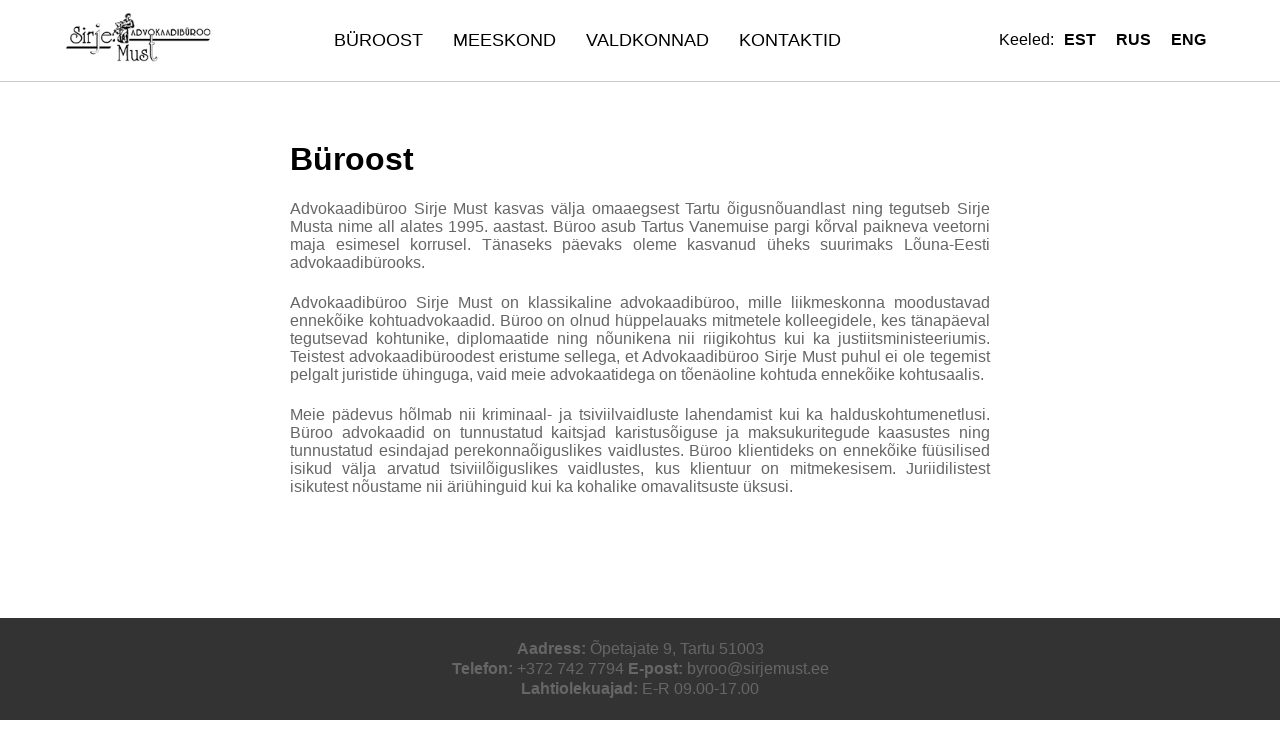

--- FILE ---
content_type: text/html; charset=UTF-8
request_url: http://sirjemust.ee/byroo.php
body_size: 2749
content:
<!DOCTYPE html>
<html lang="et">
<head>
    <meta charset="UTF-8">
    <title>Büroost - Advokaadibüroo Sirje Must</title>

    <meta name="description" content="Sirjemust">
  <meta name="keywords" content="sirjemust,seadus,advokaat,estonia">
  <meta property="og:type" content="website">
  <meta property="og:title" content="advokaadibüroo - Sirjemust">
  <meta property="og:url" content="https://www.sirjemust.ee/">
  <meta property="og:image" content="https://www.sirjemust.ee/assets/images/logo_203x74.jpg">
  <meta property="og:description" content="Advokaadibüroo Sirje Must kasvas välja omaaegsest Tartu õigusnõuandlast ning tegutseb Sirje Musta nime all alates 1995. aastast. Büroo asub Tartus Vanemuise pargi kõrval paikneva veetorni maja esimesel korrusel. Tänaseks päevaks oleme kasvanud üheks suurimaks Lõuna-Eesti advokaadibürooks.">


    <!DOCTYPE html>
<html lang="et">
<head>
    <meta charset="UTF-8">
    <meta name="viewport" content="width=device-width, initial-scale=1.0">
    <link rel="stylesheet" href="assets/css/style.css">
    <link rel="stylesheet" href="assets/css/header.css"> 
    <title>Advokaadibüroo Sirje Must</title>
    <link rel="stylesheet" href="/assets/css/team.css">
    <style>
        .site-header .header-container {
            display: flex;
            align-items: center;
            justify-content: space-between;
            padding: 0 20px;
            position: relative;
        }

        .site-header .logo {
            flex: 1;
        }

        .site-header .main-navigation {
            flex: 2;
            display: flex;
            justify-content: center;
            transform: translateX(-100px);
        }

        .site-header .main-navigation ul {
            display: flex;
            list-style: none;
            padding: 0;
            margin: 0;
            gap: 20px;
        }

        .site-header .main-navigation ul li a {
            text-decoration: none;
            color: #000;
            font-weight: normal;
        }

        .site-header .burger-menu {
            display: none;
            flex-direction: column;
            cursor: pointer;
        }

        .site-header .burger-menu div {
            width: 30px;
            height: 4px;
            background-color: black;
            margin: 5px 0;
        }

        .site-header .language-switcher {
            display: flex;
            align-items: center;
        }

        .site-header .language-switcher span {
            display: block;
        }

        .site-header .language-switcher ul {
            list-style: none;
            display: flex;
            gap: 10px;
            padding: 0;
            margin: 0;
            flex-direction: row;
        }

        .site-header .language-switcher ul li {
            display: inline;
        }

        .site-header .language-switcher ul li a {
            text-decoration: none;
            color: #000;
            font-weight: bold;
            padding: 5px 10px;
            border-radius: 5px;
            transition: background-color 0.3s;
        }

        @media (max-width: 768px) {
            .site-header .main-navigation {
                display: none;
                flex-direction: column;
                position: absolute;
                top: 60px;
                left: 0;
                width: 100%;
                background-color: white;
                box-shadow: 0 4px 6px rgba(0, 0, 0, 0.1);
                padding: 10px 0;
            }
            .site-header .main-navigation ul {
                flex-direction: column;
                align-items: center;
                width: 100%;
            }
            .site-header .main-navigation ul li {
                width: 100%;
                text-align: center;
                padding: 10px 0;
            }
            .site-header .main-navigation.active {
                display: flex;
            }
            .site-header .burger-menu {
                display: flex;
            }
            .site-header .language-switcher span {
                display: none;
            }
            .site-header .language-switcher ul {
                flex-direction: column;
                align-items: center;
            }
        }

        /* Dropdown-menüü vaikimisi käitumine */
        .site-header .dropdown {
            position: relative;
        }

        .site-header .dropdown-content {
            position: absolute;
            top: 100%;
            left: 0;
            background-color: white;
            box-shadow: 0 4px 6px rgba(0, 0, 0, 0.1);
            display: none;
            z-index: 1000;
            min-width: 150px;
        }

        /* Näita alamvalikute sisu hoveril (PC vaade) */
        .site-header .dropdown:hover .dropdown-content {
            display: block;
        }

        /* Mobiilivaade: muuda dropdown asendit */
        @media (max-width: 768px) {
            .site-header .dropdown-content {
                left: auto;
                right: 0;
            }
            /* Kui soovid, et dropdown avaneks klikkimisel, saad lisada ka JavaScripti või kasutada :focus pseudo-klassi */
        }

        /* Dropdown-menüü alamvalikute reavahed (umbes pool rea) */
        .site-header .dropdown-content a {
            display: block;
            padding: 10px 15px;
            margin-bottom: 0.5em;
        }

        .site-header .dropdown-content a:last-child {
            margin-bottom: 0;
        }
    </style>
    <script>
        function toggleMenu() {
            document.querySelector('.main-navigation').classList.toggle('active');
        }
    </script>
</head>
<body>
<header class="site-header">
    <div class="header-container">
        <div class="logo">
            <a href="index.php">
                <img src="assets/images/logo_203x74.jpg" alt="Advokaadibüroo Sirje Must">
            </a>
        </div>
        <div class="burger-menu" onclick="toggleMenu()">
            <div></div>
            <div></div>
            <div></div>
        </div>
        <nav class="main-navigation">
            <ul>
                <li><a href="byroo.php">BÜROOST</a></li>
                <li><a href="team.php">MEESKOND</a></li>
                <li class="dropdown">
                    <a href="#valdkonnad" class="dropbtn">VALDKONNAD</a>
                    <div class="dropdown-content">
                        <a href="krimtext.php">Kriminaalõigus</a>
                        <a href="aritext.php">Äriõigus</a>
                        <a href="lepingtext.php">Lepinguõigus</a>
                        <a href="volatext.php">Võlaõigus</a>
                        <a href="haldustext.php">Haldusõigus</a>
                        <a href="peretext.php">Perekonnaõigus</a>
                        <a href="paritext.php">Pärimisõigus</a>
                        <a href="tootext.php">Tööõigus</a>
                    </div>
                </li>
                <li><a href="kontaktid.php">KONTAKTID</a></li>
            </ul>
        </nav>
        <div class="language-switcher">
            <span>Keeled:</span>
            <ul>
                <li><a href="index.php">EST</a></li>
                <li><a href="rusindex.php">RUS</a></li>
                <li><a href="engindex.php">ENG</a></li>
            </ul>
        </div>
    </div>
</header>
</body>
</html>
  <!-- Kaasab päise -->
    <style>
        body {
            margin: 0;
            padding: 0;
            padding-top: 100px; /* Lisatud, et vältida pealkirja katmist */
        }

        .header {
            text-align: center;
            padding: 50px 0;
        }

        .content {
            max-width: 700px; /* Piirab laiust */
            margin: 0 auto; /* Keskendab sisu horisontaalselt */
            padding: 20px; /* Lisab veidi polsterdust */
            text-align: justify;
        }

        footer {
            background-color: #333;
            color: white;
            text-align: center;
            padding: 10px 0;
            width: 100%;
            position: fixed;
            bottom: 0;
        }
    </style>
</head>
<body>
    <div class="content">
        <h1>Büroost</h1>
        <p>Advokaadibüroo Sirje Must kasvas välja omaaegsest Tartu õigusnõuandlast ning tegutseb Sirje Musta nime all alates 1995. aastast. Büroo asub Tartus Vanemuise pargi kõrval paikneva veetorni maja esimesel korrusel. Tänaseks päevaks oleme kasvanud üheks suurimaks Lõuna-Eesti advokaadibürooks.</p>
	<br>
        <p>Advokaadibüroo Sirje Must on klassikaline advokaadibüroo, mille liikmeskonna moodustavad ennekõike kohtuadvokaadid. Büroo on olnud hüppelauaks mitmetele kolleegidele, kes tänapäeval tegutsevad kohtunike, diplomaatide ning nõunikena nii riigikohtus kui ka justiitsministeeriumis. Teistest advokaadibüroodest eristume sellega, et Advokaadibüroo Sirje Must puhul ei ole tegemist pelgalt juristide ühinguga, vaid meie advokaatidega on tõenäoline kohtuda ennekõike kohtusaalis.</p>
	<br>
        <p>Meie pädevus hõlmab nii kriminaal- ja tsiviilvaidluste lahendamist kui ka halduskohtumenetlusi. Büroo advokaadid on tunnustatud kaitsjad karistusõiguse ja maksukuritegude kaasustes ning tunnustatud esindajad perekonnaõiguslikes vaidlustes. Büroo klientideks on ennekõike füüsilised isikud välja arvatud tsiviilõiguslikes vaidlustes, kus klientuur on mitmekesisem. Juriidilistest isikutest nõustame nii äriühinguid kui ka kohalike omavalitsuste üksusi.</p>
    </div>

    <footer>
        <p>Jaluse sisu siia...</p>
    </footer>

<footer>
    <div class="footer-content">
        <p><b>Aadress:</b> Õpetajate 9, Tartu 51003</p>
        <p><b>Telefon:</b> +372 742 7794   <b>E-post:</b> byroo@sirjemust.ee</p>
        <p><b>Lahtiolekuajad:</b> E-R 09.00-17.00</>
    </div>
</footer>
</body>
</html>
  <!-- Kaasab jaluse -->
</body>
</html>


--- FILE ---
content_type: text/css
request_url: http://sirjemust.ee/assets/css/style.css
body_size: 858
content:
body, html {
    margin: 0;
    padding: 0;
    font-family: Arial, sans-serif;
    height: 100%;
}

nav ul {
    list-style-type: none;
    background-color: #333;
    text-align: center;
    margin: 0;
    padding: 10px 0;
}

nav ul li {
    display: inline;
}

nav ul li a {
    text-decoration: none;
    color: white;
    padding: 15px 20px;
    display: inline-block;
}


.content-block {
    margin: 0 auto;
    padding: 20px;
    background-color: #333;
    color: white;
    width: 100%; /* Vähendab konteineri laiust */
    max-width: 1300px; /* Maksimaalne laius, et vältida liiga suurt laienemist suurtel ekraanidel */
}

.footer-content {
    background-color: #333;
    color: white;
    text-align: center;
    padding: 10px;
}

/* Uuendatud .content-block.split klass, et taust ulatuks ekraani servast servani */
.content-block.split {
    display: flex;
    align-items: center;
    justify-content: space-between;
    width: 100%; /* Laius seadistatud täitma kogu saadaolev horisontaalne ruum */
    margin: 20; /* Eemaldatud kõik marginaalid */
    padding: 0 20px; /* Lisatud polsterdus ainult vasakult ja paremalt, et säilitada sisu vahe ekraani servadega */
    background-color: #ffffff;
    position: relative;
}

/* Säilitades sisu keskel paigutuse spetsiifiliselt */
.content-block.split .inner-container {
    max-width: 600px; /* Või mis iganes maksimaalne laius on sobiv */
    margin: 0 auto; /* Keskendab sisu horisontaalselt */
    width: 100%; /* Kasutab saadaolevat ruumi maksimaalselt */
    display: flex; /* Jätkab flex paigutuse kasutamist */
    justify-content: space-between; /* Säilitab elemendi vahe */
}

.text-side {
    flex: 1;
    margin-right: 20px; /* Võite seda väärtust reguleerida */
    text-align: right; /* Keskendab kõik sisuelemendid, kaasa arvatud nupud */
    color: black;
}

.image-side {
    flex: 1;
}

.image-side img {
    width: 100%;
    height: auto;
    display: block;
}

.button {
    display: inline-block;
    padding: 10px 20px;
    background-color: #007BFF;
    color: white;
    text-decoration: none;
    border-radius: 5px;
    margin-top: 20px;
}


--- FILE ---
content_type: text/css
request_url: http://sirjemust.ee/assets/css/header.css
body_size: 1084
content:
.site-header {
    background-color: #fff; /* Teie eelistatud taustavärv */
    border-bottom: 1px solid #ccc; /* Tausta piirjoon */
    padding: 10px 0; /* Või teie eelistatud polster */
    width: 100%; /* Laius vastavalt lehe laiusele */
    position: fixed; /* Fikseerib päise ekraani ülaossa */
    top: 0; /* Ei jäta ülemise ääre ja päise vahele ruumi */
    left: 0; /* Asetseb vasakule äärele */
    z-index: 1000; /* Tagab, et päis jääb teiste elementide peale */
}

/* Lisage polster lehe sisule, et see ei jääks päise alla peitu */
body {
    padding-top: 60px; /* See peaks olema võrdne või suurem kui teie päise kõrgus */
}


.header-container {
    width: 90%;
    margin: 0 auto;
    display: flex;
    justify-content: space-between;
    align-items: center;
}

.logo a {
    text-decoration: none;
    font-size: 24px;
    color: #000;
    background-color: transparent; /* Veenduge, et logo taust on läbipaistev */
}

.logo a img {
    height: auto; /* säilitab pildi originaalproportsioonid */
    width: 150px; /* soovitud logo laius */
}

.main-navigation ul {
    list-style-type: none;
    margin: 0;
    padding: 0;
    display: flex;
    background-color: #fff; /* Sama taustavärv mis ülejäänud päisel */
}

.main-navigation ul li {
    background-color: #fff; /* Ühtne taustavärv igale menüü elemendile */
}

.main-navigation ul li a {
    text-decoration: none;
    padding: 0 15px;
    color: #000;
    font-size: 18px;
    background-color: #fff; /* Ühtne taustavärv igale menüü lingile */
}

.main-navigation ul li a:hover,
.main-navigation ul li a:focus {
    background-color: #f8f8f8; /* Võite määrata siin hõljumise efekti taustavärvi */
}

/* Rippmenüü stiilid */
.dropdown {
    position: relative;
    display: inline-block;
}

.dropdown-content {
    display: none;
    position: absolute;
    background-color: #f9f9f9;
    min-width: 160px;
    box-shadow: 0px 8px 16px 0px rgba(0,0,0,0.2);
    z-index: 1;
}

.dropdown-content a {
    color: black;
    padding: 20px 16px;
    text-decoration: none;
    display: block;
    text-align: left; /* Lisatud teksti joondamine vasakule */
}

.dropdown-content a:first-child {
    padding-top: 24px; /* Topeltpadding esimesele lingile */
}

.dropdown-content a:hover {background-color: #bdbdbd}

.dropdown:hover .dropdown-content {
    display: block;
}

.dropbtn:hover {
    background-color: #bdbdbd;
}

.search input[type="text"] {
    padding: 5px;
    margin-left: 10px;
    background-color: #fff; /* Veenduge, et otsinguvälja taust on ühtne */
}

/* Veenduge, et kõik elemendid kasutavad õiget taustavärvi ja soovi korral lisage :hover efektid */


--- FILE ---
content_type: text/css
request_url: http://sirjemust.ee/assets/css/team.css
body_size: 863
content:
/* Spetsiifilised stiilid ainult team.php jaoks */
.team-page {
    height: auto; /* Eemalda fikseeritud kõrgus ja lase sisul määrata kõrgus */
    min-height: 100%; /* Tagab, et leht oleks vähemalt ekraani kõrgune */
    margin: 0;
    font-family: Arial, sans-serif;
    display: flex;
    justify-content: center; /* Keskendab sisu horisontaalselt */
    align-items: stretch;   /* Laseb sisul venitada vastavalt vajadusele */
}

/* Kontener, mis hoiab meeskonna liikmeid */
.team-container {
    display: flex;
    flex-direction: column;
    align-items: center;
    width: 100%;
    justify-content: center;
    padding: 20px;
}

/* Üks meeskonna liige */
.member {
    display: flex;
    flex-direction: row;
    align-items: center;
    justify-content: space-between;
    width: 80%; /* Näiteks 80% lehe laiusest */
    margin: 20px auto; /* Keskel joondamiseks ja vahe jaoks */
    margin-bottom: 40px;
    background-color: #f8f8f8; /* Unikaalne taustavärv */
    padding: 20px;
    border-radius: 8px;
    box-shadow: 0 2px 5px rgba(0, 0, 0, 0.1);
}

.member:first-child {
    margin-top: 10px;
}

/* Tekstiosa, mis asub pildi kõrval */
.info {
    order: 1;              /* Flexbox järjekord: info vasakule */
    flex-basis: 50%;       /* Võtab umbes poole laiusest */
    padding-right: 20px;
}

/* Pildi stiilid */
.member img {
    order: 2;              /* Flexbox järjekord: pilt paremale */
    width: 240px;
    height: 300px;
    object-fit: cover;      /* Tagab, et pilt ei venitu */
    border-radius: 4px;
}

h2 {
    margin: 0 0 10px 0;
    color: #333;
}

p {
    margin: 2px 0;
    color: #666;
}

a {
    color: #0066cc;
}

/* Responsiivsus: kitsamad ekraanid */
@media (max-width: 768px) {
    .member {
        flex-direction: column;
        align-items: center;
    }
    .info {
        padding-right: 0;
        text-align: center;
    }
    .member img {
        margin-top: 10px;
    }
}
